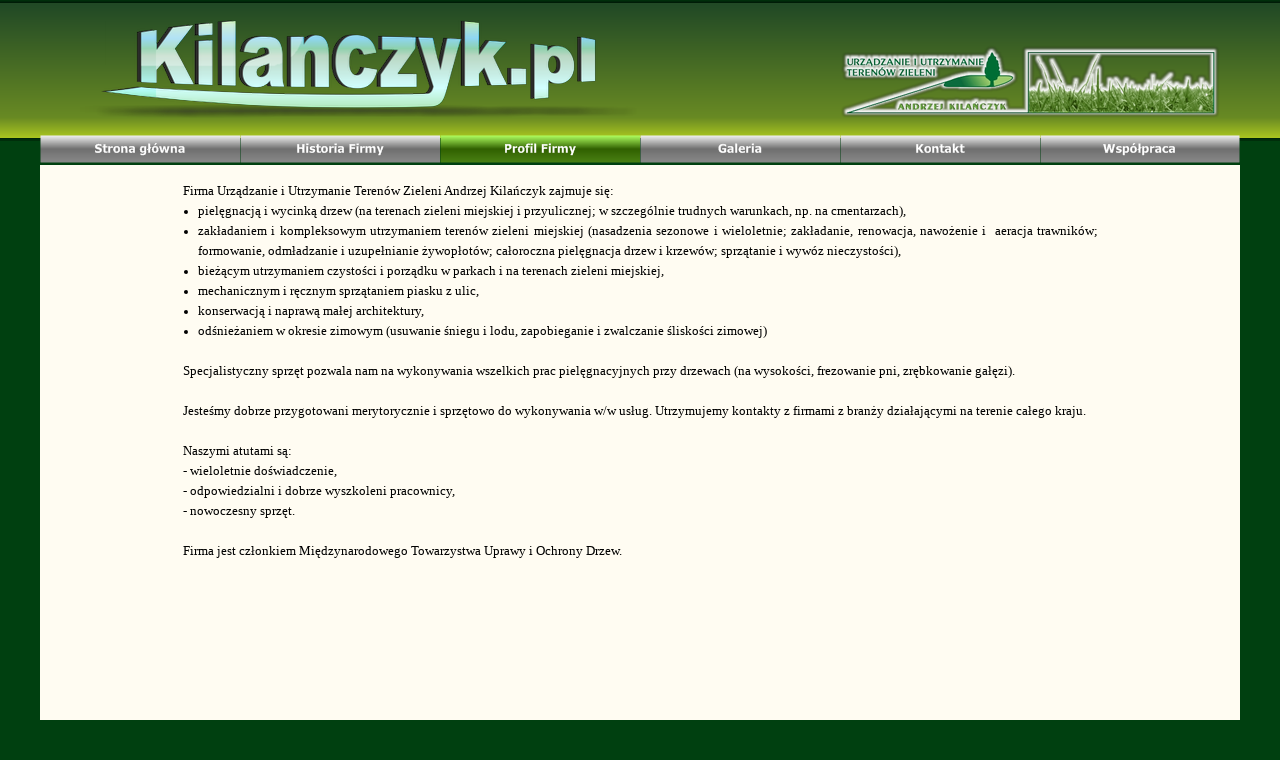

--- FILE ---
content_type: text/html
request_url: http://www.kilanczyk.pl/uiutz/profil-firmy.html
body_size: 2420
content:
<!DOCTYPE html><!-- HTML5 -->
<html lang="pl" dir="ltr">
	<head>
		<meta charset="utf-8" />
		<!--[if IE]><meta http-equiv="ImageToolbar" content="False" /><![endif]-->
		<meta name="generator" content="Incomedia WebSite X5 Evolution 9.1.8.1960 - www.websitex5.com" />
		<link rel="stylesheet" type="text/css" href="style/reset.css" media="screen,print" />
		<link rel="stylesheet" type="text/css" href="style/print.css" media="print" />
		<link rel="stylesheet" type="text/css" href="style/style.css" media="screen,print" />
		<link rel="stylesheet" type="text/css" href="style/template.css" media="screen" />
		<link rel="stylesheet" type="text/css" href="style/menu.css" media="screen" />
		<!--[if lte IE 7]><link rel="stylesheet" type="text/css" href="style/ie.css" media="screen" /><![endif]-->
		<script type="text/javascript" src="res/swfobject.js"></script>
		<script type="text/javascript" src="res/jquery.js?1960"></script>
		<script type="text/javascript" src="res/x5engine.js?1960"></script>
		<script type="text/javascript" src="res/x5cartengine.js?1960"></script>
		<script type="text/javascript" src="res/l10n.js?1960_634953428646093750"></script>
		<script type="text/javascript" src="res/x5settings.js?1960_634953428646093750"></script>
		
		
		<title>Profil Firmy - UiUTZ</title>
		<link rel="stylesheet" type="text/css" href="pcss/profil-firmy.css" media="screen" />
		
	</head>
	<body>
		<div id="imPage">
			<div id="imHeader">
				<h1 class="imHidden">Profil Firmy - UiUTZ</h1>
				
				<div onclick="x5engine.utils.location('http://www.kilanczyk.pl'); return false;" style="position: absolute; top: 20px; left: 20px; width: 580px; height: 99px; cursor: pointer;"></div>
				<div onclick="x5engine.utils.location('http://www.kilanczyk.pl/uiutz/'); return false;" style="position: absolute; top: 34px; left: 792px; width: 400px; height: 86px; cursor: pointer;"></div>
			</div>
			<a class="imHidden" href="#imGoToCont" title="Skocz do menu głównego">Idź do spisu treści</a>
			<a id="imGoToMenu"></a><p class="imHidden">Menu główne</p>
			<div id="imMnMn" class="auto">
				<ul class="auto">
					<li id="imMnMnNode0" class="imMnMnFirst">
						<a href="index.html">
							<span class="imMnMnFirstBg">
								<span class="imMnMnTxt"><span class="imMnMnImg"></span>Strona główna</span>
							</span>
						</a>
					</li>
					<li id="imMnMnNode3" class="imMnMnMiddle">
						<a href="historia-firmy.html">
							<span class="imMnMnFirstBg">
								<span class="imMnMnTxt"><span class="imMnMnImg"></span>Historia Firmy</span>
							</span>
						</a>
					</li>
					<li id="imMnMnNode4" class="imMnMnMiddle imMnMnCurrent">
						<a href="profil-firmy.html">
							<span class="imMnMnFirstBg">
								<span class="imMnMnTxt"><span class="imMnMnImg"></span>Profil Firmy</span>
							</span>
						</a>
					</li>
					<li id="imMnMnNode5" class="imMnMnMiddle">
						<a href="galeria.html">
							<span class="imMnMnFirstBg">
								<span class="imMnMnTxt"><span class="imMnMnImg"></span>Galeria</span>
							</span>
						</a>
					</li>
					<li id="imMnMnNode6" class="imMnMnMiddle">
						<a href="kontakt.html">
							<span class="imMnMnFirstBg">
								<span class="imMnMnTxt"><span class="imMnMnImg"></span>Kontakt</span>
							</span>
						</a>
					</li>
					<li id="imMnMnNode7" class="imMnMnLast">
						<a href="wspo-praca.html">
							<span class="imMnMnFirstBg">
								<span class="imMnMnTxt"><span class="imMnMnImg"></span>Współpraca</span>
							</span>
						</a>
					</li>
				</ul><script type="text/javascript">x5engine.imQueue.push_init("x5engine.utils.imPreloadImages(['menu/index_h.png','menu/historia-firmy_h.png','menu/profil-firmy_h.png','menu/galeria_h.png','menu/kontakt_h.png','menu/wspo-praca_h.png','res/imLoad.gif','res/imClose.png'])",false);</script>
				
			</div>
			<div id="imContentGraphics"></div>
			<div id="imContent">
				<a id="imGoToCont"></a>
				<h2 id="imPgTitle">Profil Firmy</h2>
				<div style="float: left; width: 137px;">
					<div style="height: 564px;">&nbsp;</div>
				</div>
				<div style="float: left; width: 927px;">
					<div id="imCell_2" class="imGrid[0, 0]"><div id="imCellStyleGraphics_2"></div><div id="imCellStyle_2"><div id="imTextObject_2" style="text-align: left;"><p style="text-align: justify;"><span class="fs20"><span class="ff2 cf0">Firma Urządzanie i Utrzymanie Teren&#243;w Zieleni Andrzej Kilańczyk zajmuje się:<br /></span></span></p><ul><li><p style="text-align: justify;"><span class="ff2 fs20 cf0"> pielęgnacją i wycinką drzew (na terenach zieleni miejskiej</span><span class="ff0 fs20 cf0"> </span><span class="ff2 fs20 cf0">i przyulicznej; w szczeg&#243;lnie trudnych warunkach, np. na cmentarzach),<br /></span></p></li><li><p style="text-align: justify;"><span class="fs20 ff2 cf0"> zakładaniem i kompleksowym utrzymaniem teren&#243;w zieleni miejskiej (nasadzenia sezonowe i wieloletnie; zakładanie, renowacja, nawożenie i</span><span class="ff0 fs20 cf0"> &nbsp;</span><span class="ff2 fs20 cf0">aeracja trawnik&#243;w; formowanie, odmładzanie i uzupełnianie żywopłot&#243;w; całoroczna pielęgnacja drzew i krzew&#243;w; sprzątanie</span><span class="ff0 fs20 cf0"> </span><span class="ff2 fs20 cf0">i wyw&#243;z nieczystości),</span><span class="ff0 fs20 cf0"><br /></span></p></li><li><p style="text-align: justify;"><span class="ff2 fs20 cf0"> bieżącym utrzymaniem czystości i porządku w parkach i na terenach zieleni miejskiej,<br /></span></p></li><li><p style="text-align: justify;"><span class="fs20 ff2 cf0"> mechanicznym i ręcznym sprzątaniem piasku z ulic,<br /></span></p></li><li><p style="text-align: justify;"><span class="fs20 ff2 cf0"> konserwacją i naprawą małej architektury,<br /></span></p></li><li><p style="text-align: justify;"><span class="fs20 ff2 cf0"> odśnieżaniem w okresie zimowym (usuwanie śniegu i lodu, zapobieganie i zwalczanie śliskości zimowej)<br /></span></p></li></ul><p style="text-align: justify;"><span class="ff2 fs20 cf0"><br />Specjalistyczny sprzęt pozwala nam na wykonywania wszelkich prac pielęgnacyjnych przy drzewach (na wysokości, frezowanie pni, zrębkowanie gałęzi).<br /><br />Jesteśmy dobrze przygotowani merytorycznie i sprzętowo do wykonywania w/w usług. Utrzymujemy kontakty z firmami z branży działającymi na terenie całego kraju.<br /><br />Naszymi atutami są:<br />-<wbr> wieloletnie doświadczenie,<br />-<wbr> odpowiedzialni i dobrze wyszkoleni pracownicy,<br />-<wbr> nowoczesny sprzęt. <br /><br />Firma jest członkiem Międzynarodowego Towarzystwa Uprawy</span><span class="ff0 fs20 cf0"> </span><span class="ff2 fs20 cf0">i Ochrony Drzew.</span><span class="ff0 fs20 cf0"><br /><br /></span><span class="ff2 fs20 cf0"><br /></span><span class="ff0 fs20 cf0"><br /><br /><br /><br /></span><span class="ff0 fs20"><br /></span></p></div></div></div>
				</div>
				<div style="float: left; width: 135px;">
					<div style="height: 564px;">&nbsp;</div>
				</div>
				
				<div id="imBtMn"><a href="index.html">Strona główna</a> | <a href="historia-firmy.html">Historia Firmy</a> | <a href="profil-firmy.html">Profil Firmy</a> | <a href="galeria.html">Galeria</a> | <a href="kontakt.html">Kontakt</a> | <a href="wspo-praca.html">Współpraca</a> | <a href="imsitemap.html">Ogólna mapa witryny</a></div>				  
			 <div class="imClear"></div>
			</div>
		</div>
		<div id="imFooterBg">
			<div id="imFooter">
				
				<div onclick="x5engine.utils.location('http://www.kilanczyk.pl/stajnia/'); return false;" style="position: absolute; top: 6px; left: 467px; width: 733px; height: 34px; cursor: pointer;"></div>
				<div onclick="x5engine.utils.location('http://www.kilanczyk.pl/uiutz/'); return false;" style="position: absolute; top: 1px; left: -10px; width: 733px; height: 34px; cursor: pointer;"></div>
				<div onclick="x5engine.utils.location('http://www.kilanczyk.pl/uiutz/'); return false;" style="position: absolute; top: 3px; left: 164px; width: 258px; height: 16px; cursor: pointer;"></div>
				<div onclick="x5engine.utils.location('http://www.kilanczyk.pl/stajnia/'); return false;" style="position: absolute; top: 9px; left: 718px; width: 335px; height: 16px; cursor: pointer;"></div>
			</div>
		</div>
		<span class="imHidden"><a href="#imGoToCont" title="Przeczytaj stronę ponownie">Wróć do spisu treści</a> | <a href="#imGoToMenu" title="Wczytaj witryne ponownie">Wróć do menu głównego</a></span>
		
	</body>
</html>


--- FILE ---
content_type: text/css
request_url: http://www.kilanczyk.pl/uiutz/style/template.css
body_size: 443
content:
html {margin: 0; padding: 0; background-color: #004010; background-image: url('bg.png'); background-position: center top; background-repeat: no-repeat; background-attachment: scroll;}
body {margin: 0px 0 15px; padding: 0; text-align: left;}
#imPage {margin: 0 auto; width: 1200px; position: relative;}
#imHeader {margin-bottom: 30px; height: 135px; background-color: transparent; background-image: url('top.png'); background-position: top left; background-repeat: no-repeat;}
#imMnMn {position: absolute; top: 135px; left: 0;  height: 27px; width: 1200px; padding: 0px 0px 3px 0px; background-color: transparent;}
#imMnMn li {display: inline}
#imContent {min-height: 380px; position: relative; width: 1200px; padding: 10px 0px 0px 0px; }
#imContentGraphics {min-height: 380px; position: absolute; top: 165px; bottom: 0; left: 0; width: 1200px; background-color: #FFFCF2;}
#imFooterBg {clear: both; bottom: 0; width: 100%; background-color: #806000;}
#imFooter {position: relative; margin: 0 auto; height: 40px; width: 1200px; background-color: transparent; background-image: url('bottom.png'); background-position: top left; background-repeat: no-repeat;}


--- FILE ---
content_type: text/css
request_url: http://www.kilanczyk.pl/uiutz/style/menu.css
body_size: 700
content:
#imSite{position:relative;}
#imMnMn > ul{z-index:10001;}
#imMnMn ul > ul{z-index:10002;}
#imMnMn > ul > li{float:left;}
#imMnMn ul, #imPgMn ul{padding:0;margin:0;list-style-type:none;cursor:pointer;}
#imMnMn > ul > li{margin-left:0px;}
#imMnMn > ul > li#imMnMnNode0{background-image:url('../menu/index.png');height:28px;width:200px;}
#imMnMn > ul > li#imMnMnNode0 span.imMnMnFirstBg{height:28px;width:200px;}
#imMnMn > ul > li#imMnMnNode0:hover{background:none;background-image:none;}
#imMnMn > ul > li#imMnMnNode0:hover span.imMnMnFirstBg{background-image:url('../menu/index_h.png');height:28px;width:200px;}
#imMnMn > ul > li#imMnMnNode0.imMnMnCurrent{background:none;background-image:none;}
#imMnMn > ul > li#imMnMnNode0.imMnMnCurrent span.imMnMnFirstBg{background-image:url('../menu/index_h.png');height:28px;width:200px;}
#imMnMn > ul > li#imMnMnNode3{background-image:url('../menu/historia-firmy.png');height:28px;width:200px;}
#imMnMn > ul > li#imMnMnNode3 span.imMnMnFirstBg{height:28px;width:200px;}
#imMnMn > ul > li#imMnMnNode3:hover{background:none;background-image:none;}
#imMnMn > ul > li#imMnMnNode3:hover span.imMnMnFirstBg{background-image:url('../menu/historia-firmy_h.png');height:28px;width:200px;}
#imMnMn > ul > li#imMnMnNode3.imMnMnCurrent{background:none;background-image:none;}
#imMnMn > ul > li#imMnMnNode3.imMnMnCurrent span.imMnMnFirstBg{background-image:url('../menu/historia-firmy_h.png');height:28px;width:200px;}
#imMnMn > ul > li#imMnMnNode4{background-image:url('../menu/profil-firmy.png');height:28px;width:200px;}
#imMnMn > ul > li#imMnMnNode4 span.imMnMnFirstBg{height:28px;width:200px;}
#imMnMn > ul > li#imMnMnNode4:hover{background:none;background-image:none;}
#imMnMn > ul > li#imMnMnNode4:hover span.imMnMnFirstBg{background-image:url('../menu/profil-firmy_h.png');height:28px;width:200px;}
#imMnMn > ul > li#imMnMnNode4.imMnMnCurrent{background:none;background-image:none;}
#imMnMn > ul > li#imMnMnNode4.imMnMnCurrent span.imMnMnFirstBg{background-image:url('../menu/profil-firmy_h.png');height:28px;width:200px;}
#imMnMn > ul > li#imMnMnNode5{background-image:url('../menu/galeria.png');height:28px;width:200px;}
#imMnMn > ul > li#imMnMnNode5 span.imMnMnFirstBg{height:28px;width:200px;}
#imMnMn > ul > li#imMnMnNode5:hover{background:none;background-image:none;}
#imMnMn > ul > li#imMnMnNode5:hover span.imMnMnFirstBg{background-image:url('../menu/galeria_h.png');height:28px;width:200px;}
#imMnMn > ul > li#imMnMnNode5.imMnMnCurrent{background:none;background-image:none;}
#imMnMn > ul > li#imMnMnNode5.imMnMnCurrent span.imMnMnFirstBg{background-image:url('../menu/galeria_h.png');height:28px;width:200px;}
#imMnMn > ul > li#imMnMnNode6{background-image:url('../menu/kontakt.png');height:28px;width:200px;}
#imMnMn > ul > li#imMnMnNode6 span.imMnMnFirstBg{height:28px;width:200px;}
#imMnMn > ul > li#imMnMnNode6:hover{background:none;background-image:none;}
#imMnMn > ul > li#imMnMnNode6:hover span.imMnMnFirstBg{background-image:url('../menu/kontakt_h.png');height:28px;width:200px;}
#imMnMn > ul > li#imMnMnNode6.imMnMnCurrent{background:none;background-image:none;}
#imMnMn > ul > li#imMnMnNode6.imMnMnCurrent span.imMnMnFirstBg{background-image:url('../menu/kontakt_h.png');height:28px;width:200px;}
#imMnMn > ul > li#imMnMnNode7{background-image:url('../menu/wspo-praca.png');height:28px;width:200px;}
#imMnMn > ul > li#imMnMnNode7 span.imMnMnFirstBg{height:28px;width:200px;}
#imMnMn > ul > li#imMnMnNode7:hover{background:none;background-image:none;}
#imMnMn > ul > li#imMnMnNode7:hover span.imMnMnFirstBg{background-image:url('../menu/wspo-praca_h.png');height:28px;width:200px;}
#imMnMn > ul > li#imMnMnNode7.imMnMnCurrent{background:none;background-image:none;}
#imMnMn > ul > li#imMnMnNode7.imMnMnCurrent span.imMnMnFirstBg{background-image:url('../menu/wspo-praca_h.png');height:28px;width:200px;}
#imMnMn > ul > li:first-child{margin-left:0;}
#imMnMn > ul > li.imMnMnSeparator{background:transparent url('../res/separatorh.png') no-repeat center center;width:10px;height:28px;}
#imMnMn .imMnMnFirstBg{display:block;background-repeat:no-repeat;cursor:pointer;width:100%;}
#imMnMn a{border:none;cursor:pointer;}
#imMnMn .imMnMnFirstBg .imMnMnTxt{display:none;}
#imMnMn ul .autoHide, #imMnMn ul div .autoHide{display:none;}
#imMnMn{z-index:10000;}
#imMnMn > ul{position:relative;}
#imMnMn > ul > li > ul{position:absolute;}
#imMnMn > ul > li{display:block;float:left;width:200px;}
#imMnMn > ul > li span{display:block;padding:0;}
#imMnMn a{cursor:pointer;display:block;width:200px;}
#imMnMn.auto ul li ul li {top:0px;}
#imMnMn.auto ul li ul li ul{position:absolute;width:160px;}
#imMnMn.auto ul li ul.auto, {display:none;}
#imMnMn ul ul li .imMnMnBorder{overflow:hidden;}


--- FILE ---
content_type: text/css
request_url: http://www.kilanczyk.pl/uiutz/pcss/profil-firmy.css
body_size: 735
content:
h2#imPgTitle {float: left; margin-left: 6px; margin-right: 6px; width: 1187px;}
#imCell_2 { display: block; position: relative; overflow: hidden; width: 921px; min-height: 558px; border-top: 3px solid transparent; border-bottom: 3px solid transparent; border-left: 3px solid transparent; border-right: 3px solid transparent;}
#imCellStyle_2 { position: relative; width: 915px; min-height: 552px; padding: 3px 3px 3px 3px; text-align: center; border-top: 0; border-bottom: 0; border-left: 0; border-right: 0; z-index: 2;}
#imCellStyleGraphics_2 { position: absolute; top: 0; bottom: 0; left: 0; right: 0; background-color: transparent;}
#imTextObject_2 { line-height: 1px; font-size: 1pt; font-style: normal; color: black; font-weight: normal; }
#imTextObject_2 a { color: inherit; }
#imTextObject_2 ul { list-style: disc; margin: 0px; padding: 0px; }
#imTextObject_2 ul li { margin: 0px 0px 0px 15px; padding: 0px; font-size: 9pt; line-height: 19px;}
#imTextObject_2 table { margin: 0 auto; padding: 0; border-collapse: collapse; border-spacing:0; line-height: inherit; }
#imTextObject_2 table td { padding: 4px 3px 4px 3px; margin: 0px; line-height: 1px; font-size: 1pt; }
#imTextObject_2 p { margin: 0; padding: 0; }
#imTextObject_2 img { border: none; margin: 0px 0px; vertical-align: text-bottom;}
#imTextObject_2 img.fleft { float: left; margin-right: 15px; vertical-align: baseline;}
#imTextObject_2 img.fright { float: right; margin-left: 15px; vertical-align: baseline;}
#imTextObject_2 .imUl { text-decoration: underline; }
#imTextObject_2 .ff0 { font-family: "Tahoma"; }
#imTextObject_2 .ff1 { font-family: "Symbol"; }
#imTextObject_2 .ff2 { font-family: "Tahoma"; }
#imTextObject_2 .ff3 { font-family: "Symbol"; }
#imTextObject_2 .ff4 { font-family: "Wingdings"; }
#imTextObject_2 .ff5 { font-family: "Courier New"; }
#imTextObject_2 .ff6 { font-family: "Arial"; }
#imTextObject_2 .cf1 { color: #000000; }
#imTextObject_2 .cf2 { color: #FFFFFF; }
#imTextObject_2 .cf3 { color: #0000FF; }
#imTextObject_2 .cf4 { color: #800080; }
#imTextObject_2 .cf5 { color: #FF0000; }
#imTextObject_2 .cf6 { color: #000000; }
#imTextObject_2 .fs20 { vertical-align: baseline; font-size: 10pt; line-height: 20px; }
#imTextObject_2 .cb1 { background-color: #000000; }
#imTextObject_2 .cb2 { background-color: transparent; }
#imTextObject_2 .cb3 { background-color: #0000FF; }
#imTextObject_2 .cb4 { background-color: #800080; }
#imTextObject_2 .cb5 { background-color: #FF0000; }
#imTextObject_2 .cb6 { background-color: #000000; }


--- FILE ---
content_type: application/javascript
request_url: http://www.kilanczyk.pl/uiutz/res/l10n.js?1960_634953428646093750
body_size: 3940
content:
x5engine.l10n.addLocalization('admin_comment_abuse', 'Wiadomość została oznaczona jako nadużycie');
x5engine.l10n.addLocalization('admin_seo_auth', 'Zaloguj się na swoje konto Google Webmaster Tools');
x5engine.l10n.addLocalization('admin_seo_crawl_mex', 'Wiadomości z Google Bot');
x5engine.l10n.addLocalization('admin_seo_home', 'Wyniki indeksowania');
x5engine.l10n.addLocalization('admin_seo_keys', 'Index słów kluczowych.');
x5engine.l10n.addLocalization('admin_seo_messages', 'Wiadomości z Google Webmaster Tools');
x5engine.l10n.addLocalization('admin_seo_pagerank', 'Google Page Rank');
x5engine.l10n.addLocalization('admin_seo_sitemap', 'SiteMap');
x5engine.l10n.addLocalization('admin_test_database', 'ustawienia MySQL');
x5engine.l10n.addLocalization('admin_test_database_suggestion', 'Zapytaj swojego dostawcę usług hostingowych, aby sprawdzić ustawienia bazy danych.');
x5engine.l10n.addLocalization('admin_test_folder', 'Publiczna ścieżka folderu');
x5engine.l10n.addLocalization('admin_test_folder_suggestion', 'Zwrócić się do dostawcy hostingu o informacje dotyczące ścieżki odczytu / zapisu folderu. Ten folder musi mieć uprawnienia ustawione jako 777.');
x5engine.l10n.addLocalization('admin_test_session', 'Obsługa sesji');
x5engine.l10n.addLocalization('admin_test_session_suggestion', 'Skontaktuj się z dostawcą hostingu, aby uzyskać więcej informacji na temat ustawień sesji.');
x5engine.l10n.addLocalization('admin_test_version', 'Wersja PHP');
x5engine.l10n.addLocalization('admin_test_version_suggestion', 'Zapytaj swojego dostawcę usług hostingowych, aby zaktualizować PHP.');
x5engine.l10n.addLocalization('blog_abuse', 'Oznacz jako nadużycie');
x5engine.l10n.addLocalization('blog_admin', 'Administracja');
x5engine.l10n.addLocalization('blog_approve', 'Zatwierdzać');
x5engine.l10n.addLocalization('blog_approve_link', 'Użyj tego linku do zatwierdzenia komentarza');
x5engine.l10n.addLocalization('blog_approve_question', 'Czy chcesz zatwierdzić ten komentarz?');
x5engine.l10n.addLocalization('blog_back', 'Powrót do Blog');
x5engine.l10n.addLocalization('blog_comment', 'komentarz');
x5engine.l10n.addLocalization('blog_comments', 'komentarze');
x5engine.l10n.addLocalization('blog_delete', 'Usuń');
x5engine.l10n.addLocalization('blog_delete_question', 'Czy chcesz usunąć ten komentarz?');
x5engine.l10n.addLocalization('blog_email', 'E-mail:');
x5engine.l10n.addLocalization('blog_field_error', 'Brakuje wartości w polu');
x5engine.l10n.addLocalization('blog_folder_error', 'Nie możesz uzyskać dostępu do folderu komentarzy');
x5engine.l10n.addLocalization('blog_in', 'w');
x5engine.l10n.addLocalization('blog_login', 'Wejdź');
x5engine.l10n.addLocalization('blog_message', 'Komunikat:');
x5engine.l10n.addLocalization('blog_name', 'Imię:');
x5engine.l10n.addLocalization('blog_new_comment_object', 'Blog: Nowy komentarz');
x5engine.l10n.addLocalization('blog_new_comment_text', 'Nowy komentarz został dodany do artykułu');
x5engine.l10n.addLocalization('blog_no_comment', 'Brak komentarzy');
x5engine.l10n.addLocalization('blog_offline_message', 'Ta funkcja jest dostępna po aktualizacji witryny.');
x5engine.l10n.addLocalization('blog_password', 'Hasło');
x5engine.l10n.addLocalization('blog_published_by', 'Opublikowany przez');
x5engine.l10n.addLocalization('blog_read_all', 'Czytaj całość');
x5engine.l10n.addLocalization('blog_send', 'Wyślij');
x5engine.l10n.addLocalization('blog_send_confirmation', 'Wiadomość wysłana!<br />Wiadomości będą widoczne po zatwierdzeniu przez administratora strony.');
x5engine.l10n.addLocalization('blog_send_error', 'Wystąpił problem podczas wprowadzania komentarz.');
x5engine.l10n.addLocalization('blog_show', 'Pokaż');
x5engine.l10n.addLocalization('blog_sources', 'Źródła artykułu');
x5engine.l10n.addLocalization('blog_unapprove', 'Odrzucono');
x5engine.l10n.addLocalization('blog_unapprove_link', 'Użyj tego linku, aby usunąć komentarz.');
x5engine.l10n.addLocalization('blog_unapprove_question', 'Czy chcesz, odrzucić ten komentarz?');
x5engine.l10n.addLocalization('blog_website', 'Strona internetowa:');
x5engine.l10n.addLocalization('cart_add', 'Dodaj');
x5engine.l10n.addLocalization('cart_continue', 'Kontynuuj');
x5engine.l10n.addLocalization('cart_continue_shopping', 'Kontynuuj zakupy');
x5engine.l10n.addLocalization('cart_currency_conversion', 'Przelicznik walut');
x5engine.l10n.addLocalization('cart_descr', 'Opis');
x5engine.l10n.addLocalization('cart_discount', 'Dostępne zniżki');
x5engine.l10n.addLocalization('cart_empty', 'Czy chcesz opróżnić koszyk?');
x5engine.l10n.addLocalization('cart_empty_button', 'Opróżnij koszyk');
x5engine.l10n.addLocalization('cart_err_cookie', 'Funkcja wymaga włączonych cookies');
x5engine.l10n.addLocalization('cart_err_currency_conversion', 'Nie można przekonwertować tej waluty');
x5engine.l10n.addLocalization('cart_err_emptycart', 'Koszyk jest pusty');
x5engine.l10n.addLocalization('cart_err_minimum_price', 'Cena minimalna [PRICE]');
x5engine.l10n.addLocalization('cart_err_nojs', 'Musisz aktywować JavaScript aby korzystać z e-commerce.');
x5engine.l10n.addLocalization('cart_err_offline_email', 'Dane zostaną wysłane na adres e-mail [MAIL], gdy witryna zostanie wysłana na serwer.');
x5engine.l10n.addLocalization('cart_err_payment', 'Należy wybrać metodę płatności.');
x5engine.l10n.addLocalization('cart_err_qty', 'Niepoprawne dane o ilości');
x5engine.l10n.addLocalization('cart_err_quantity', 'Konieczne jest kupić przynajmniej [QUANTITY] produktów');
x5engine.l10n.addLocalization('cart_err_shipping', 'Należy wybrać sposób wysyłki.');
x5engine.l10n.addLocalization('cart_field_address1', 'Adres 1');
x5engine.l10n.addLocalization('cart_field_address2', 'Adres 2');
x5engine.l10n.addLocalization('cart_field_adverts', 'Jak do nas trafiłeś?');
x5engine.l10n.addLocalization('cart_field_city', 'Miasto');
x5engine.l10n.addLocalization('cart_field_company', 'Firma');
x5engine.l10n.addLocalization('cart_field_country', 'Kraj');
x5engine.l10n.addLocalization('cart_field_customerid', 'Kod podatku');
x5engine.l10n.addLocalization('cart_field_email', 'Adres e-mail');
x5engine.l10n.addLocalization('cart_field_fax', 'Faks');
x5engine.l10n.addLocalization('cart_field_lastname', 'Nazwisko');
x5engine.l10n.addLocalization('cart_field_mobile', 'Telefon komórkowy');
x5engine.l10n.addLocalization('cart_field_name', 'Imię');
x5engine.l10n.addLocalization('cart_field_newsletter', 'Czy chcesz zamówić subskrypcję naszego biuletynu?');
x5engine.l10n.addLocalization('cart_field_note', 'Uwagi');
x5engine.l10n.addLocalization('cart_field_other', 'Inne');
x5engine.l10n.addLocalization('cart_field_phone', 'Telefon');
x5engine.l10n.addLocalization('cart_field_stateregion', 'Powiat');
x5engine.l10n.addLocalization('cart_field_vat', 'Identyfikator płatnika VAT');
x5engine.l10n.addLocalization('cart_field_zippostalcode', 'Kod pocztowy');
x5engine.l10n.addLocalization('cart_goback', 'Wstecz');
x5engine.l10n.addLocalization('cart_gonext', 'Następny');
x5engine.l10n.addLocalization('cart_goshop', 'Przejdź do koszyka');
x5engine.l10n.addLocalization('cart_name', 'Nazwa');
x5engine.l10n.addLocalization('cart_opt', 'Opcje');
x5engine.l10n.addLocalization('cart_order_no', 'Numer zamówienia');
x5engine.l10n.addLocalization('cart_order_process', 'Twoje zamówienie jest wysyłane…');
x5engine.l10n.addLocalization('cart_payment', 'Płatność');
x5engine.l10n.addLocalization('cart_paynow', 'Zapłać teraz');
x5engine.l10n.addLocalization('cart_paynow_button', 'Zapłać teraz');
x5engine.l10n.addLocalization('cart_paypal_image_1', 'https://www.paypal.com/pl_PL/i/btn/btn_buynowCC_LG.gif');
x5engine.l10n.addLocalization('cart_paypal_image_2', 'https://www.paypal.com/en_GB/i/scr/pixel.gif');
x5engine.l10n.addLocalization('cart_price', 'Cena');
x5engine.l10n.addLocalization('cart_product_list', 'Lista produktów');
x5engine.l10n.addLocalization('cart_qty', 'Ilość');
x5engine.l10n.addLocalization('cart_remove', 'Usuń');
x5engine.l10n.addLocalization('cart_remove_q', 'Czy chcesz usunąć tego produktu od Ciebie koszyka?');
x5engine.l10n.addLocalization('cart_shipping', 'Dostawa');
x5engine.l10n.addLocalization('cart_shipping_address', 'Adres do wysyłki');
x5engine.l10n.addLocalization('cart_shipping_option', 'Dane do wysyłki są inne niż dane na rachunku');
x5engine.l10n.addLocalization('cart_step1', 'Krok 1 - Wybór produktu');
x5engine.l10n.addLocalization('cart_step1_descr', 'Wybierz produkt z listy i wprowadź żądaną ilość');
x5engine.l10n.addLocalization('cart_step2', 'Krok 2 - Wybór rodzaju wysyłki i płatności');
x5engine.l10n.addLocalization('cart_step2_cartlist', 'Poniższa tabela wylicza wszystkie produkty znajdujące się w koszyku i łączną wartość zamówienia.');
x5engine.l10n.addLocalization('cart_step2_shiplist', 'Wybierz preferowany sposób wysyłki i zapłaty, potem kliknij przycisk "Następny", aby przejść dalej.');
x5engine.l10n.addLocalization('cart_step3', 'Krok 3 - Dane klienta');
x5engine.l10n.addLocalization('cart_step3_descr', 'Wypełnij poniższy formularz swoimi danymi.</br >Pamiętaj, aby wypełnić wszystkie pola obowiązkowe.<br />Kliknij przycisk \'Następn\', aby przejść dalej.');
x5engine.l10n.addLocalization('cart_step4', 'Krok 4 - Podsumowanie zamówienia');
x5engine.l10n.addLocalization('cart_step4_descr', 'Sprawdź, czy wszystkie poniższe dane są poprawne, potem kliknij, aby potwierdzić zamówienie.');
x5engine.l10n.addLocalization('cart_step5', 'Krok 5 - Zamówienie zakończone');
x5engine.l10n.addLocalization('cart_step5_descr', 'Twoje zamówienie zostało pomyślnie przesłane i zostanie jak najszybciej zrealizowane.<br /><br />Zostanie do ciebie wysłany email zawierający wszystkie dane, jakie podałeś oraz instrukcje dotyczące wysyłki i trybu płatności.<br /><br />Jeśli chcesz śledzić swoje zamówienie, zapisz numer zamówienia.');
x5engine.l10n.addLocalization('cart_subtot', 'Suma częściowa');
x5engine.l10n.addLocalization('cart_total', 'Suma łączna');
x5engine.l10n.addLocalization('cart_total_price', 'Suma');
x5engine.l10n.addLocalization('cart_total_vat', 'Suma łączna z VAT');
x5engine.l10n.addLocalization('cart_vat', 'VAT');
x5engine.l10n.addLocalization('cart_vat_address', 'Adres do faktura');
x5engine.l10n.addLocalization('date_days', ['Pon','Wto','Sro','Czw','Pia','Sob','Nie']);
x5engine.l10n.addLocalization('date_format', '[D] [dd] [M] [aaaa]');
x5engine.l10n.addLocalization('date_full_days', ['poniedziałek','wtorek','środa','czwartek','piątek','sobota','niedziela']);
x5engine.l10n.addLocalization('date_full_months', ['Styczeń','Luty','Marzec','Kwiecień','Maj','Czerwiec','Lipiec','Sierpień','Wrzesień','Październik','Listopad','Grudzień']);
x5engine.l10n.addLocalization('date_months', ['Sty','Lut','Mar','Kwi','Maj','Cze','Lip','Sie','Wrz','Paz','Lis','Gru']);
x5engine.l10n.addLocalization('form_accept', 'Akceptuję');
x5engine.l10n.addLocalization('form_captcha', 'Wpisane słowo jest niepoprawne!');
x5engine.l10n.addLocalization('form_captcha_title', 'Słowo kluczowe:');
x5engine.l10n.addLocalization('form_CF', '[FIELD] musi zawierać kod ID użytkownika.');
x5engine.l10n.addLocalization('form_characters', '[FIELD] musi zawierać tylko znaki.');
x5engine.l10n.addLocalization('form_confirm', 'Powtarzanie [FIELD]');
x5engine.l10n.addLocalization('form_date', '[FIELD] musi zawierać poprawną datę.');
x5engine.l10n.addLocalization('form_disclaimer', 'Warunki Umowy');
x5engine.l10n.addLocalization('form_email', '[FIELD] nie zawiera poprawny adres e-mail.');
x5engine.l10n.addLocalization('form_equal', '[FIELD] musi być równa kontroli pole.');
x5engine.l10n.addLocalization('form_err_disclaimer', 'Musi wyrazić zgodę na Warunki Umowy.');
x5engine.l10n.addLocalization('form_format', '[FIELD] jest w złym formacie.');
x5engine.l10n.addLocalization('form_js_error', 'Musisz aktywować JavaScript! <br /> Za 5 sekund zostaniesz przekierowany na poprzednią stronę.');
x5engine.l10n.addLocalization('form_length', '[FIELD] jest zbyt krótki.');
x5engine.l10n.addLocalization('form_mandatory', '[FIELD] jest obowiązkowe.');
x5engine.l10n.addLocalization('form_numbers', '[FIELD] może zawierać tylko liczby.');
x5engine.l10n.addLocalization('form_question', 'Niepoprawnie wypełnione pole.');
x5engine.l10n.addLocalization('form_reset', 'Wyczyść');
x5engine.l10n.addLocalization('form_spam_error', 'Filtr antyspamowy włączony');
x5engine.l10n.addLocalization('form_submit', 'Wyślij');
x5engine.l10n.addLocalization('form_telephone', '[FIELD] musi zawierać numer telefonu.');
x5engine.l10n.addLocalization('form_URL', '[FIELD] musi zawierać poprawny adres URL');
x5engine.l10n.addLocalization('form_validating', 'Weryfikacja w toku…');
x5engine.l10n.addLocalization('form_VAT', '[FIELD] nie zawierają numer VAT');
x5engine.l10n.addLocalization('InnerJump_Anchor_Menu', 'Menu główne');
x5engine.l10n.addLocalization('InnerJump_Content', 'Idź do spisu treści');
x5engine.l10n.addLocalization('InnerJump_Content_Title', 'Skocz do menu głównego');
x5engine.l10n.addLocalization('InnerJump_Footer_Content', 'Wróć do spisu treści');
x5engine.l10n.addLocalization('InnerJump_Footer_Menu', 'Wróć do menu głównego');
x5engine.l10n.addLocalization('InnerJump_Footer_Title_Content', 'Przeczytaj stronę ponownie');
x5engine.l10n.addLocalization('InnerJump_Footer_Title_Menu', 'Wczytaj witryne ponownie');
x5engine.l10n.addLocalization('private_area_login', 'Wejdź');
x5engine.l10n.addLocalization('private_area_login_error', 'Nieprawidłowa nazwa użytkownika i/lub hasło');
x5engine.l10n.addLocalization('private_area_logout', 'Wyloguj się');
x5engine.l10n.addLocalization('private_area_password', 'Hasło');
x5engine.l10n.addLocalization('private_area_registration', 'Zarejestruj się');
x5engine.l10n.addLocalization('private_area_title', 'Odmowa dostępu');
x5engine.l10n.addLocalization('private_area_username', 'Nazwa użytkownika:');
x5engine.l10n.addLocalization('product_option', 'Rodzaj');
x5engine.l10n.addLocalization('rating_novote', 'Dziękujemy za głosowanie');
x5engine.l10n.addLocalization('rating_vote', 'Głosować');
x5engine.l10n.addLocalization('search_blog', 'Blog');
x5engine.l10n.addLocalization('search_duration', 'Czas');
x5engine.l10n.addLocalization('search_empty', 'Brak wyników');
x5engine.l10n.addLocalization('search_for', 'dla');
x5engine.l10n.addLocalization('search_images', 'Zdjęcia');
x5engine.l10n.addLocalization('search_on', 'z');
x5engine.l10n.addLocalization('search_pages', 'Strony');
x5engine.l10n.addLocalization('search_products', 'Produkty');
x5engine.l10n.addLocalization('search_result_count', 'Wynik');
x5engine.l10n.addLocalization('search_results', 'Wyniki wyszukiwania');
x5engine.l10n.addLocalization('search_results_count', 'Wyniki');
x5engine.l10n.addLocalization('search_search', 'Szukaj');
x5engine.l10n.addLocalization('search_videos', 'Video');
x5engine.l10n.addLocalization('sitemap_caption', 'Ogólna mapa witryny');
x5engine.l10n.addLocalization('sitemap_fold', 'Zwiń wszystko');
x5engine.l10n.addLocalization('sitemap_title', 'Mapa witryny');
x5engine.l10n.addLocalization('sitemap_unfold', 'Rozwiń wszystko');
x5engine.l10n.addLocalization('cart_step1_gonext', 'Następny');
x5engine.l10n.addLocalization('cart_step2_gonext', 'Następny');
x5engine.l10n.addLocalization('cart_step3_gonext', 'Następny');
x5engine.l10n.addLocalization('welcome_lang_notcompleted', 'Ten język nie jest jeszcze dostępny');
